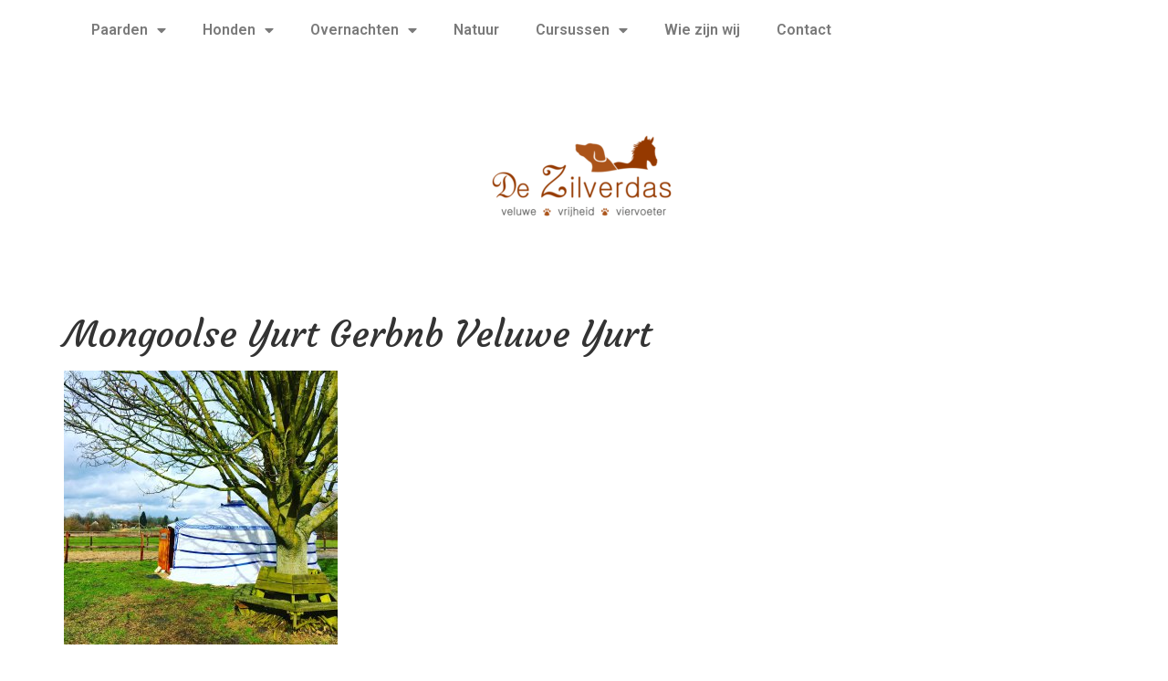

--- FILE ---
content_type: text/html; charset=UTF-8
request_url: https://www.dezilverdas.nl/mongoolse-ger-yurt-bij-de-zilverdas/img_1431/
body_size: 13074
content:
<!doctype html>
<html lang="nl" xmlns:fb="https://www.facebook.com/2008/fbml" xmlns:addthis="https://www.addthis.com/help/api-spec" >
<head>
	<meta charset="UTF-8">
		<meta name="viewport" content="width=device-width, initial-scale=1">
	<link rel="profile" href="https://gmpg.org/xfn/11">
	<meta name='robots' content='index, follow, max-image-preview:large, max-snippet:-1, max-video-preview:-1' />

	<!-- This site is optimized with the Yoast SEO plugin v19.9 - https://yoast.com/wordpress/plugins/seo/ -->
	<title>Mongoolse Yurt Gerbnb Veluwe Yurt - De Zilverdas</title>
	<link rel="canonical" href="https://www.dezilverdas.nl/mongoolse-ger-yurt-bij-de-zilverdas/img_1431/" />
	<meta property="og:locale" content="nl_NL" />
	<meta property="og:type" content="article" />
	<meta property="og:title" content="Mongoolse Yurt Gerbnb Veluwe Yurt - De Zilverdas" />
	<meta property="og:description" content="Mongoolse Yurt Gerbnb Veluwe Yurt" />
	<meta property="og:url" content="https://www.dezilverdas.nl/mongoolse-ger-yurt-bij-de-zilverdas/img_1431/" />
	<meta property="og:site_name" content="De Zilverdas" />
	<meta property="article:modified_time" content="2017-03-27T14:19:32+00:00" />
	<meta property="og:image" content="https://www.dezilverdas.nl/mongoolse-ger-yurt-bij-de-zilverdas/img_1431" />
	<meta property="og:image:width" content="1024" />
	<meta property="og:image:height" content="1024" />
	<meta property="og:image:type" content="image/jpeg" />
	<meta name="twitter:card" content="summary_large_image" />
	<script type="application/ld+json" class="yoast-schema-graph">{"@context":"https://schema.org","@graph":[{"@type":"WebPage","@id":"https://www.dezilverdas.nl/mongoolse-ger-yurt-bij-de-zilverdas/img_1431/","url":"https://www.dezilverdas.nl/mongoolse-ger-yurt-bij-de-zilverdas/img_1431/","name":"Mongoolse Yurt Gerbnb Veluwe Yurt - De Zilverdas","isPartOf":{"@id":"https://www.dezilverdas.nl/#website"},"primaryImageOfPage":{"@id":"https://www.dezilverdas.nl/mongoolse-ger-yurt-bij-de-zilverdas/img_1431/#primaryimage"},"image":{"@id":"https://www.dezilverdas.nl/mongoolse-ger-yurt-bij-de-zilverdas/img_1431/#primaryimage"},"thumbnailUrl":"https://www.dezilverdas.nl/wp-content/uploads/2017/01/IMG_1431.jpg","datePublished":"2017-03-27T13:57:51+00:00","dateModified":"2017-03-27T14:19:32+00:00","breadcrumb":{"@id":"https://www.dezilverdas.nl/mongoolse-ger-yurt-bij-de-zilverdas/img_1431/#breadcrumb"},"inLanguage":"nl","potentialAction":[{"@type":"ReadAction","target":["https://www.dezilverdas.nl/mongoolse-ger-yurt-bij-de-zilverdas/img_1431/"]}]},{"@type":"ImageObject","inLanguage":"nl","@id":"https://www.dezilverdas.nl/mongoolse-ger-yurt-bij-de-zilverdas/img_1431/#primaryimage","url":"https://www.dezilverdas.nl/wp-content/uploads/2017/01/IMG_1431.jpg","contentUrl":"https://www.dezilverdas.nl/wp-content/uploads/2017/01/IMG_1431.jpg","width":3024,"height":3024,"caption":"Mongoolse Yurt Gerbnb Veluwe Yurt"},{"@type":"BreadcrumbList","@id":"https://www.dezilverdas.nl/mongoolse-ger-yurt-bij-de-zilverdas/img_1431/#breadcrumb","itemListElement":[{"@type":"ListItem","position":1,"name":"Home","item":"https://www.dezilverdas.nl/"},{"@type":"ListItem","position":2,"name":"Mongoolse Ger (Yurt) bij de Zilverdas","item":"https://www.dezilverdas.nl/mongoolse-ger-yurt-bij-de-zilverdas/"},{"@type":"ListItem","position":3,"name":"Mongoolse Yurt Gerbnb Veluwe Yurt"}]},{"@type":"WebSite","@id":"https://www.dezilverdas.nl/#website","url":"https://www.dezilverdas.nl/","name":"De Zilverdas","description":"","publisher":{"@id":"https://www.dezilverdas.nl/#organization"},"potentialAction":[{"@type":"SearchAction","target":{"@type":"EntryPoint","urlTemplate":"https://www.dezilverdas.nl/?s={search_term_string}"},"query-input":"required name=search_term_string"}],"inLanguage":"nl"},{"@type":"Organization","@id":"https://www.dezilverdas.nl/#organization","name":"De Zilverdas","url":"https://www.dezilverdas.nl/","logo":{"@type":"ImageObject","inLanguage":"nl","@id":"https://www.dezilverdas.nl/#/schema/logo/image/","url":"https://www.dezilverdas.nl/wp-content/uploads/2022/11/cropped-De_Zilverdas_logo_vierkant.png","contentUrl":"https://www.dezilverdas.nl/wp-content/uploads/2022/11/cropped-De_Zilverdas_logo_vierkant.png","width":248,"height":248,"caption":"De Zilverdas"},"image":{"@id":"https://www.dezilverdas.nl/#/schema/logo/image/"}}]}</script>
	<!-- / Yoast SEO plugin. -->


<link rel='dns-prefetch' href='//s7.addthis.com' />
<link rel="alternate" type="application/rss+xml" title="De Zilverdas &raquo; feed" href="https://www.dezilverdas.nl/feed/" />
<link rel="alternate" type="application/rss+xml" title="De Zilverdas &raquo; reactiesfeed" href="https://www.dezilverdas.nl/comments/feed/" />
<link rel="alternate" type="application/rss+xml" title="De Zilverdas &raquo; Mongoolse Yurt Gerbnb Veluwe Yurt reactiesfeed" href="https://www.dezilverdas.nl/mongoolse-ger-yurt-bij-de-zilverdas/img_1431/feed/" />
<script>
window._wpemojiSettings = {"baseUrl":"https:\/\/s.w.org\/images\/core\/emoji\/14.0.0\/72x72\/","ext":".png","svgUrl":"https:\/\/s.w.org\/images\/core\/emoji\/14.0.0\/svg\/","svgExt":".svg","source":{"concatemoji":"https:\/\/www.dezilverdas.nl\/wp-includes\/js\/wp-emoji-release.min.js?ver=6.1.9"}};
/*! This file is auto-generated */
!function(e,a,t){var n,r,o,i=a.createElement("canvas"),p=i.getContext&&i.getContext("2d");function s(e,t){var a=String.fromCharCode,e=(p.clearRect(0,0,i.width,i.height),p.fillText(a.apply(this,e),0,0),i.toDataURL());return p.clearRect(0,0,i.width,i.height),p.fillText(a.apply(this,t),0,0),e===i.toDataURL()}function c(e){var t=a.createElement("script");t.src=e,t.defer=t.type="text/javascript",a.getElementsByTagName("head")[0].appendChild(t)}for(o=Array("flag","emoji"),t.supports={everything:!0,everythingExceptFlag:!0},r=0;r<o.length;r++)t.supports[o[r]]=function(e){if(p&&p.fillText)switch(p.textBaseline="top",p.font="600 32px Arial",e){case"flag":return s([127987,65039,8205,9895,65039],[127987,65039,8203,9895,65039])?!1:!s([55356,56826,55356,56819],[55356,56826,8203,55356,56819])&&!s([55356,57332,56128,56423,56128,56418,56128,56421,56128,56430,56128,56423,56128,56447],[55356,57332,8203,56128,56423,8203,56128,56418,8203,56128,56421,8203,56128,56430,8203,56128,56423,8203,56128,56447]);case"emoji":return!s([129777,127995,8205,129778,127999],[129777,127995,8203,129778,127999])}return!1}(o[r]),t.supports.everything=t.supports.everything&&t.supports[o[r]],"flag"!==o[r]&&(t.supports.everythingExceptFlag=t.supports.everythingExceptFlag&&t.supports[o[r]]);t.supports.everythingExceptFlag=t.supports.everythingExceptFlag&&!t.supports.flag,t.DOMReady=!1,t.readyCallback=function(){t.DOMReady=!0},t.supports.everything||(n=function(){t.readyCallback()},a.addEventListener?(a.addEventListener("DOMContentLoaded",n,!1),e.addEventListener("load",n,!1)):(e.attachEvent("onload",n),a.attachEvent("onreadystatechange",function(){"complete"===a.readyState&&t.readyCallback()})),(e=t.source||{}).concatemoji?c(e.concatemoji):e.wpemoji&&e.twemoji&&(c(e.twemoji),c(e.wpemoji)))}(window,document,window._wpemojiSettings);
</script>
<style>
img.wp-smiley,
img.emoji {
	display: inline !important;
	border: none !important;
	box-shadow: none !important;
	height: 1em !important;
	width: 1em !important;
	margin: 0 0.07em !important;
	vertical-align: -0.1em !important;
	background: none !important;
	padding: 0 !important;
}
</style>
	<style id='wp-block-library-inline-css'>
:root{--wp-admin-theme-color:#007cba;--wp-admin-theme-color--rgb:0,124,186;--wp-admin-theme-color-darker-10:#006ba1;--wp-admin-theme-color-darker-10--rgb:0,107,161;--wp-admin-theme-color-darker-20:#005a87;--wp-admin-theme-color-darker-20--rgb:0,90,135;--wp-admin-border-width-focus:2px}@media (-webkit-min-device-pixel-ratio:2),(min-resolution:192dpi){:root{--wp-admin-border-width-focus:1.5px}}.wp-element-button{cursor:pointer}:root{--wp--preset--font-size--normal:16px;--wp--preset--font-size--huge:42px}:root .has-very-light-gray-background-color{background-color:#eee}:root .has-very-dark-gray-background-color{background-color:#313131}:root .has-very-light-gray-color{color:#eee}:root .has-very-dark-gray-color{color:#313131}:root .has-vivid-green-cyan-to-vivid-cyan-blue-gradient-background{background:linear-gradient(135deg,#00d084,#0693e3)}:root .has-purple-crush-gradient-background{background:linear-gradient(135deg,#34e2e4,#4721fb 50%,#ab1dfe)}:root .has-hazy-dawn-gradient-background{background:linear-gradient(135deg,#faaca8,#dad0ec)}:root .has-subdued-olive-gradient-background{background:linear-gradient(135deg,#fafae1,#67a671)}:root .has-atomic-cream-gradient-background{background:linear-gradient(135deg,#fdd79a,#004a59)}:root .has-nightshade-gradient-background{background:linear-gradient(135deg,#330968,#31cdcf)}:root .has-midnight-gradient-background{background:linear-gradient(135deg,#020381,#2874fc)}.has-regular-font-size{font-size:1em}.has-larger-font-size{font-size:2.625em}.has-normal-font-size{font-size:var(--wp--preset--font-size--normal)}.has-huge-font-size{font-size:var(--wp--preset--font-size--huge)}.has-text-align-center{text-align:center}.has-text-align-left{text-align:left}.has-text-align-right{text-align:right}#end-resizable-editor-section{display:none}.aligncenter{clear:both}.items-justified-left{justify-content:flex-start}.items-justified-center{justify-content:center}.items-justified-right{justify-content:flex-end}.items-justified-space-between{justify-content:space-between}.screen-reader-text{border:0;clip:rect(1px,1px,1px,1px);-webkit-clip-path:inset(50%);clip-path:inset(50%);height:1px;margin:-1px;overflow:hidden;padding:0;position:absolute;width:1px;word-wrap:normal!important}.screen-reader-text:focus{background-color:#ddd;clip:auto!important;-webkit-clip-path:none;clip-path:none;color:#444;display:block;font-size:1em;height:auto;left:5px;line-height:normal;padding:15px 23px 14px;text-decoration:none;top:5px;width:auto;z-index:100000}html :where(.has-border-color){border-style:solid}html :where([style*=border-top-color]){border-top-style:solid}html :where([style*=border-right-color]){border-right-style:solid}html :where([style*=border-bottom-color]){border-bottom-style:solid}html :where([style*=border-left-color]){border-left-style:solid}html :where([style*=border-width]){border-style:solid}html :where([style*=border-top-width]){border-top-style:solid}html :where([style*=border-right-width]){border-right-style:solid}html :where([style*=border-bottom-width]){border-bottom-style:solid}html :where([style*=border-left-width]){border-left-style:solid}html :where(img[class*=wp-image-]){height:auto;max-width:100%}figure{margin:0 0 1em}
</style>
<link rel='stylesheet' id='classic-theme-styles-css' href='https://www.dezilverdas.nl/wp-includes/css/classic-themes.min.css?ver=1' media='all' />
<link rel='stylesheet' id='contact-form-7-css' href='https://www.dezilverdas.nl/wp-content/plugins/contact-form-7/includes/css/styles.css?ver=5.6.4' media='all' />
<link rel='stylesheet' id='fbfba_socialfeed_style-css' href='https://www.dezilverdas.nl/wp-content/plugins/wp-facebook-feed/includes/../css/jquery.socialfeed.css?ver=1.0.0' media='all' />
<link rel='stylesheet' id='hello-elementor-css' href='https://www.dezilverdas.nl/wp-content/themes/hello-elementor/style.min.css?ver=2.6.1' media='all' />
<link rel='stylesheet' id='hello-elementor-theme-style-css' href='https://www.dezilverdas.nl/wp-content/themes/hello-elementor/theme.min.css?ver=2.6.1' media='all' />
<link rel='stylesheet' id='elementor-frontend-css' href='https://www.dezilverdas.nl/wp-content/plugins/elementor/assets/css/frontend-lite.min.css?ver=3.9.2' media='all' />
<link rel='stylesheet' id='elementor-post-1985-css' href='https://www.dezilverdas.nl/wp-content/uploads/elementor/css/post-1985.css?ver=1672330484' media='all' />
<link rel='stylesheet' id='elementor-icons-css' href='https://www.dezilverdas.nl/wp-content/plugins/elementor/assets/lib/eicons/css/elementor-icons.min.css?ver=5.16.0' media='all' />
<link rel='stylesheet' id='elementor-pro-css' href='https://www.dezilverdas.nl/wp-content/plugins/elementor-pro/assets/css/frontend-lite.min.css?ver=3.9.2' media='all' />
<link rel='stylesheet' id='elementor-global-css' href='https://www.dezilverdas.nl/wp-content/uploads/elementor/css/global.css?ver=1672330484' media='all' />
<link rel='stylesheet' id='elementor-post-2142-css' href='https://www.dezilverdas.nl/wp-content/uploads/elementor/css/post-2142.css?ver=1672330484' media='all' />
<link rel='stylesheet' id='elementor-post-2306-css' href='https://www.dezilverdas.nl/wp-content/uploads/elementor/css/post-2306.css?ver=1672676296' media='all' />
<link rel='stylesheet' id='addthis_all_pages-css' href='https://www.dezilverdas.nl/wp-content/plugins/addthis/frontend/build/addthis_wordpress_public.min.css?ver=6.1.9' media='all' />
<link rel='stylesheet' id='google-fonts-1-css' href='https://fonts.googleapis.com/css?family=Roboto%3A100%2C100italic%2C200%2C200italic%2C300%2C300italic%2C400%2C400italic%2C500%2C500italic%2C600%2C600italic%2C700%2C700italic%2C800%2C800italic%2C900%2C900italic%7CRoboto+Slab%3A100%2C100italic%2C200%2C200italic%2C300%2C300italic%2C400%2C400italic%2C500%2C500italic%2C600%2C600italic%2C700%2C700italic%2C800%2C800italic%2C900%2C900italic%7CCourgette%3A100%2C100italic%2C200%2C200italic%2C300%2C300italic%2C400%2C400italic%2C500%2C500italic%2C600%2C600italic%2C700%2C700italic%2C800%2C800italic%2C900%2C900italic&#038;display=swap&#038;ver=6.1.9' media='all' />
<link rel='stylesheet' id='elementor-icons-shared-0-css' href='https://www.dezilverdas.nl/wp-content/plugins/elementor/assets/lib/font-awesome/css/fontawesome.min.css?ver=5.15.3' media='all' />
<link rel='stylesheet' id='elementor-icons-fa-solid-css' href='https://www.dezilverdas.nl/wp-content/plugins/elementor/assets/lib/font-awesome/css/solid.min.css?ver=5.15.3' media='all' />
<link rel='stylesheet' id='elementor-icons-fa-brands-css' href='https://www.dezilverdas.nl/wp-content/plugins/elementor/assets/lib/font-awesome/css/brands.min.css?ver=5.15.3' media='all' />
<link rel="preconnect" href="https://fonts.gstatic.com/" crossorigin><script src='https://www.dezilverdas.nl/wp-includes/js/jquery/jquery.min.js?ver=3.6.1' id='jquery-core-js'></script>
<script src='https://www.dezilverdas.nl/wp-includes/js/jquery/jquery-migrate.min.js?ver=3.3.2' id='jquery-migrate-js'></script>
<script src='https://www.dezilverdas.nl/wp-content/plugins/wp-facebook-feed/includes/../bower_components/codebird-js/codebird.js?ver=6.1.9' id='fbfba_codebird-js'></script>
<script src='https://www.dezilverdas.nl/wp-content/plugins/wp-facebook-feed/includes/../bower_components/doT/doT.min.js?ver=6.1.9' id='fbfba_doT-js'></script>
<script src='https://www.dezilverdas.nl/wp-content/plugins/wp-facebook-feed/includes/../bower_components/moment/min/moment.min.js?ver=6.1.9' id='fbfba_moment-js'></script>
<script src='https://www.dezilverdas.nl/wp-content/plugins/wp-facebook-feed/includes/../js/jquery.socialfeed.js?ver=6.1.9' id='fbfba_socialfeed-js'></script>
<script src='https://s7.addthis.com/js/300/addthis_widget.js?ver=6.1.9#pubid=wp-d94c2356364fce4a74c348967dc00d4a' id='addthis_widget-js'></script>
<link rel="https://api.w.org/" href="https://www.dezilverdas.nl/wp-json/" /><link rel="alternate" type="application/json" href="https://www.dezilverdas.nl/wp-json/wp/v2/media/1542" /><link rel="EditURI" type="application/rsd+xml" title="RSD" href="https://www.dezilverdas.nl/xmlrpc.php?rsd" />
<link rel="wlwmanifest" type="application/wlwmanifest+xml" href="https://www.dezilverdas.nl/wp-includes/wlwmanifest.xml" />
<meta name="generator" content="WordPress 6.1.9" />
<link rel='shortlink' href='https://www.dezilverdas.nl/?p=1542' />
<link rel="alternate" type="application/json+oembed" href="https://www.dezilverdas.nl/wp-json/oembed/1.0/embed?url=https%3A%2F%2Fwww.dezilverdas.nl%2Fmongoolse-ger-yurt-bij-de-zilverdas%2Fimg_1431%2F" />
<link rel="alternate" type="text/xml+oembed" href="https://www.dezilverdas.nl/wp-json/oembed/1.0/embed?url=https%3A%2F%2Fwww.dezilverdas.nl%2Fmongoolse-ger-yurt-bij-de-zilverdas%2Fimg_1431%2F&#038;format=xml" />
<script data-cfasync="false" type="text/javascript">if (window.addthis_product === undefined) { window.addthis_product = "wpp"; } if (window.wp_product_version === undefined) { window.wp_product_version = "wpp-6.2.7"; } if (window.addthis_share === undefined) { window.addthis_share = {}; } if (window.addthis_config === undefined) { window.addthis_config = {"data_track_clickback":true,"ignore_server_config":true,"ui_atversion":300}; } if (window.addthis_layers === undefined) { window.addthis_layers = {}; } if (window.addthis_layers_tools === undefined) { window.addthis_layers_tools = []; } else {  } if (window.addthis_plugin_info === undefined) { window.addthis_plugin_info = {"info_status":"enabled","cms_name":"WordPress","plugin_name":"Share Buttons by AddThis","plugin_version":"6.2.7","plugin_mode":"WordPress","anonymous_profile_id":"wp-d94c2356364fce4a74c348967dc00d4a","page_info":{"template":"posts","post_type":""},"sharing_enabled_on_post_via_metabox":false}; } 
                    (function() {
                      var first_load_interval_id = setInterval(function () {
                        if (typeof window.addthis !== 'undefined') {
                          window.clearInterval(first_load_interval_id);
                          if (typeof window.addthis_layers !== 'undefined' && Object.getOwnPropertyNames(window.addthis_layers).length > 0) {
                            window.addthis.layers(window.addthis_layers);
                          }
                          if (Array.isArray(window.addthis_layers_tools)) {
                            for (i = 0; i < window.addthis_layers_tools.length; i++) {
                              window.addthis.layers(window.addthis_layers_tools[i]);
                            }
                          }
                        }
                     },1000)
                    }());
                </script>	<!-- Fonts Plugin CSS - https://fontsplugin.com/ -->
	<style>
			</style>
	<!-- Fonts Plugin CSS -->
	</head>
<body data-rsssl=1 class="attachment attachment-template-default single single-attachment postid-1542 attachmentid-1542 attachment-jpeg wp-custom-logo elementor-default elementor-kit-1985">

<svg xmlns="http://www.w3.org/2000/svg" viewBox="0 0 0 0" width="0" height="0" focusable="false" role="none" style="visibility: hidden; position: absolute; left: -9999px; overflow: hidden;" ><defs><filter id="wp-duotone-dark-grayscale"><feColorMatrix color-interpolation-filters="sRGB" type="matrix" values=" .299 .587 .114 0 0 .299 .587 .114 0 0 .299 .587 .114 0 0 .299 .587 .114 0 0 " /><feComponentTransfer color-interpolation-filters="sRGB" ><feFuncR type="table" tableValues="0 0.49803921568627" /><feFuncG type="table" tableValues="0 0.49803921568627" /><feFuncB type="table" tableValues="0 0.49803921568627" /><feFuncA type="table" tableValues="1 1" /></feComponentTransfer><feComposite in2="SourceGraphic" operator="in" /></filter></defs></svg><svg xmlns="http://www.w3.org/2000/svg" viewBox="0 0 0 0" width="0" height="0" focusable="false" role="none" style="visibility: hidden; position: absolute; left: -9999px; overflow: hidden;" ><defs><filter id="wp-duotone-grayscale"><feColorMatrix color-interpolation-filters="sRGB" type="matrix" values=" .299 .587 .114 0 0 .299 .587 .114 0 0 .299 .587 .114 0 0 .299 .587 .114 0 0 " /><feComponentTransfer color-interpolation-filters="sRGB" ><feFuncR type="table" tableValues="0 1" /><feFuncG type="table" tableValues="0 1" /><feFuncB type="table" tableValues="0 1" /><feFuncA type="table" tableValues="1 1" /></feComponentTransfer><feComposite in2="SourceGraphic" operator="in" /></filter></defs></svg><svg xmlns="http://www.w3.org/2000/svg" viewBox="0 0 0 0" width="0" height="0" focusable="false" role="none" style="visibility: hidden; position: absolute; left: -9999px; overflow: hidden;" ><defs><filter id="wp-duotone-purple-yellow"><feColorMatrix color-interpolation-filters="sRGB" type="matrix" values=" .299 .587 .114 0 0 .299 .587 .114 0 0 .299 .587 .114 0 0 .299 .587 .114 0 0 " /><feComponentTransfer color-interpolation-filters="sRGB" ><feFuncR type="table" tableValues="0.54901960784314 0.98823529411765" /><feFuncG type="table" tableValues="0 1" /><feFuncB type="table" tableValues="0.71764705882353 0.25490196078431" /><feFuncA type="table" tableValues="1 1" /></feComponentTransfer><feComposite in2="SourceGraphic" operator="in" /></filter></defs></svg><svg xmlns="http://www.w3.org/2000/svg" viewBox="0 0 0 0" width="0" height="0" focusable="false" role="none" style="visibility: hidden; position: absolute; left: -9999px; overflow: hidden;" ><defs><filter id="wp-duotone-blue-red"><feColorMatrix color-interpolation-filters="sRGB" type="matrix" values=" .299 .587 .114 0 0 .299 .587 .114 0 0 .299 .587 .114 0 0 .299 .587 .114 0 0 " /><feComponentTransfer color-interpolation-filters="sRGB" ><feFuncR type="table" tableValues="0 1" /><feFuncG type="table" tableValues="0 0.27843137254902" /><feFuncB type="table" tableValues="0.5921568627451 0.27843137254902" /><feFuncA type="table" tableValues="1 1" /></feComponentTransfer><feComposite in2="SourceGraphic" operator="in" /></filter></defs></svg><svg xmlns="http://www.w3.org/2000/svg" viewBox="0 0 0 0" width="0" height="0" focusable="false" role="none" style="visibility: hidden; position: absolute; left: -9999px; overflow: hidden;" ><defs><filter id="wp-duotone-midnight"><feColorMatrix color-interpolation-filters="sRGB" type="matrix" values=" .299 .587 .114 0 0 .299 .587 .114 0 0 .299 .587 .114 0 0 .299 .587 .114 0 0 " /><feComponentTransfer color-interpolation-filters="sRGB" ><feFuncR type="table" tableValues="0 0" /><feFuncG type="table" tableValues="0 0.64705882352941" /><feFuncB type="table" tableValues="0 1" /><feFuncA type="table" tableValues="1 1" /></feComponentTransfer><feComposite in2="SourceGraphic" operator="in" /></filter></defs></svg><svg xmlns="http://www.w3.org/2000/svg" viewBox="0 0 0 0" width="0" height="0" focusable="false" role="none" style="visibility: hidden; position: absolute; left: -9999px; overflow: hidden;" ><defs><filter id="wp-duotone-magenta-yellow"><feColorMatrix color-interpolation-filters="sRGB" type="matrix" values=" .299 .587 .114 0 0 .299 .587 .114 0 0 .299 .587 .114 0 0 .299 .587 .114 0 0 " /><feComponentTransfer color-interpolation-filters="sRGB" ><feFuncR type="table" tableValues="0.78039215686275 1" /><feFuncG type="table" tableValues="0 0.94901960784314" /><feFuncB type="table" tableValues="0.35294117647059 0.47058823529412" /><feFuncA type="table" tableValues="1 1" /></feComponentTransfer><feComposite in2="SourceGraphic" operator="in" /></filter></defs></svg><svg xmlns="http://www.w3.org/2000/svg" viewBox="0 0 0 0" width="0" height="0" focusable="false" role="none" style="visibility: hidden; position: absolute; left: -9999px; overflow: hidden;" ><defs><filter id="wp-duotone-purple-green"><feColorMatrix color-interpolation-filters="sRGB" type="matrix" values=" .299 .587 .114 0 0 .299 .587 .114 0 0 .299 .587 .114 0 0 .299 .587 .114 0 0 " /><feComponentTransfer color-interpolation-filters="sRGB" ><feFuncR type="table" tableValues="0.65098039215686 0.40392156862745" /><feFuncG type="table" tableValues="0 1" /><feFuncB type="table" tableValues="0.44705882352941 0.4" /><feFuncA type="table" tableValues="1 1" /></feComponentTransfer><feComposite in2="SourceGraphic" operator="in" /></filter></defs></svg><svg xmlns="http://www.w3.org/2000/svg" viewBox="0 0 0 0" width="0" height="0" focusable="false" role="none" style="visibility: hidden; position: absolute; left: -9999px; overflow: hidden;" ><defs><filter id="wp-duotone-blue-orange"><feColorMatrix color-interpolation-filters="sRGB" type="matrix" values=" .299 .587 .114 0 0 .299 .587 .114 0 0 .299 .587 .114 0 0 .299 .587 .114 0 0 " /><feComponentTransfer color-interpolation-filters="sRGB" ><feFuncR type="table" tableValues="0.098039215686275 1" /><feFuncG type="table" tableValues="0 0.66274509803922" /><feFuncB type="table" tableValues="0.84705882352941 0.41960784313725" /><feFuncA type="table" tableValues="1 1" /></feComponentTransfer><feComposite in2="SourceGraphic" operator="in" /></filter></defs></svg>
<a class="skip-link screen-reader-text" href="#content">
	Ga naar de inhoud</a>

		<div data-elementor-type="header" data-elementor-id="2142" class="elementor elementor-2142 elementor-location-header">
								<section class="elementor-section elementor-top-section elementor-element elementor-element-8e4e098 elementor-section-boxed elementor-section-height-default elementor-section-height-default" data-id="8e4e098" data-element_type="section">
						<div class="elementor-container elementor-column-gap-default">
					<div class="elementor-column elementor-col-100 elementor-top-column elementor-element elementor-element-e053027" data-id="e053027" data-element_type="column">
			<div class="elementor-widget-wrap elementor-element-populated">
								<div class="elementor-element elementor-element-87dda7e elementor-nav-menu--stretch elementor-nav-menu__text-align-center elementor-nav-menu--dropdown-tablet elementor-nav-menu--toggle elementor-nav-menu--burger elementor-widget elementor-widget-nav-menu" data-id="87dda7e" data-element_type="widget" data-settings="{&quot;full_width&quot;:&quot;stretch&quot;,&quot;layout&quot;:&quot;horizontal&quot;,&quot;submenu_icon&quot;:{&quot;value&quot;:&quot;&lt;i class=\&quot;fas fa-caret-down\&quot;&gt;&lt;\/i&gt;&quot;,&quot;library&quot;:&quot;fa-solid&quot;},&quot;toggle&quot;:&quot;burger&quot;}" data-widget_type="nav-menu.default">
				<div class="elementor-widget-container">
			<link rel="stylesheet" href="https://www.dezilverdas.nl/wp-content/plugins/elementor-pro/assets/css/widget-nav-menu.min.css">			<nav migration_allowed="1" migrated="0" class="elementor-nav-menu--main elementor-nav-menu__container elementor-nav-menu--layout-horizontal e--pointer-underline e--animation-fade">
				<ul id="menu-1-87dda7e" class="elementor-nav-menu"><li class="menu-item menu-item-type-post_type menu-item-object-page menu-item-has-children menu-item-664"><a href="https://www.dezilverdas.nl/paarden/" class="elementor-item">Paarden</a>
<ul class="sub-menu elementor-nav-menu--dropdown">
	<li class="menu-item menu-item-type-post_type menu-item-object-page menu-item-1964"><a href="https://www.dezilverdas.nl/pensionstalling/" class="elementor-sub-item">Pensionstalling</a></li>
	<li class="menu-item menu-item-type-post_type menu-item-object-page menu-item-1967"><a href="https://www.dezilverdas.nl/natuurlijk-weidebeheer-en-biodiversiteit/" class="elementor-sub-item">Natuurlijk weidebeheer en biodiversiteit</a></li>
	<li class="menu-item menu-item-type-post_type menu-item-object-page menu-item-1970"><a href="https://www.dezilverdas.nl/vakantie-met-je-paard/" class="elementor-sub-item">Vakantie met je paard</a></li>
	<li class="menu-item menu-item-type-post_type menu-item-object-page menu-item-1961"><a href="https://www.dezilverdas.nl/trektochten-veluwetrail/" class="elementor-sub-item">Trektochten en VeluweTrail</a></li>
</ul>
</li>
<li class="menu-item menu-item-type-post_type menu-item-object-page menu-item-has-children menu-item-665"><a href="https://www.dezilverdas.nl/honden/" class="elementor-item">Honden</a>
<ul class="sub-menu elementor-nav-menu--dropdown">
	<li class="menu-item menu-item-type-post_type menu-item-object-page menu-item-1973"><a href="https://www.dezilverdas.nl/vakantie-met-je-hond/" class="elementor-sub-item">Vakantie met je hond</a></li>
	<li class="menu-item menu-item-type-post_type menu-item-object-page menu-item-1976"><a href="https://www.dezilverdas.nl/zilversnacks-2/" class="elementor-sub-item">Zilversnacks</a></li>
</ul>
</li>
<li class="menu-item menu-item-type-post_type menu-item-object-page menu-item-has-children menu-item-666"><a href="https://www.dezilverdas.nl/overnachten/" class="elementor-item">Overnachten</a>
<ul class="sub-menu elementor-nav-menu--dropdown">
	<li class="menu-item menu-item-type-post_type menu-item-object-page menu-item-1954"><a href="https://www.dezilverdas.nl/gastenhuisje/" class="elementor-sub-item">Gastenhuisje</a></li>
	<li class="menu-item menu-item-type-post_type menu-item-object-page menu-item-1957"><a href="https://www.dezilverdas.nl/bell-tent/" class="elementor-sub-item">Bell tent</a></li>
</ul>
</li>
<li class="menu-item menu-item-type-post_type menu-item-object-page menu-item-1979"><a href="https://www.dezilverdas.nl/natuur/" class="elementor-item">Natuur</a></li>
<li class="menu-item menu-item-type-post_type menu-item-object-page menu-item-has-children menu-item-667"><a href="https://www.dezilverdas.nl/cursussen/" class="elementor-item">Cursussen</a>
<ul class="sub-menu elementor-nav-menu--dropdown">
	<li class="menu-item menu-item-type-post_type menu-item-object-page menu-item-2409"><a href="https://www.dezilverdas.nl/cursusaanbod/" class="elementor-sub-item">Cursusaanbod</a></li>
	<li class="menu-item menu-item-type-post_type menu-item-object-page menu-item-2443"><a href="https://www.dezilverdas.nl/cursusruimte-huren/" class="elementor-sub-item">Cursusruimte huren</a></li>
</ul>
</li>
<li class="menu-item menu-item-type-post_type menu-item-object-page menu-item-1982"><a href="https://www.dezilverdas.nl/wie-zijn-wij/" class="elementor-item">Wie zijn wij</a></li>
<li class="menu-item menu-item-type-post_type menu-item-object-page menu-item-2076"><a href="https://www.dezilverdas.nl/contact/" class="elementor-item">Contact</a></li>
</ul>			</nav>
					<div class="elementor-menu-toggle" role="button" tabindex="0" aria-label="Menu toggle" aria-expanded="false">
			<i aria-hidden="true" role="presentation" class="elementor-menu-toggle__icon--open eicon-menu-bar"></i><i aria-hidden="true" role="presentation" class="elementor-menu-toggle__icon--close eicon-close"></i>			<span class="elementor-screen-only">Menu</span>
		</div>
					<nav class="elementor-nav-menu--dropdown elementor-nav-menu__container" aria-hidden="true">
				<ul id="menu-2-87dda7e" class="elementor-nav-menu"><li class="menu-item menu-item-type-post_type menu-item-object-page menu-item-has-children menu-item-664"><a href="https://www.dezilverdas.nl/paarden/" class="elementor-item" tabindex="-1">Paarden</a>
<ul class="sub-menu elementor-nav-menu--dropdown">
	<li class="menu-item menu-item-type-post_type menu-item-object-page menu-item-1964"><a href="https://www.dezilverdas.nl/pensionstalling/" class="elementor-sub-item" tabindex="-1">Pensionstalling</a></li>
	<li class="menu-item menu-item-type-post_type menu-item-object-page menu-item-1967"><a href="https://www.dezilverdas.nl/natuurlijk-weidebeheer-en-biodiversiteit/" class="elementor-sub-item" tabindex="-1">Natuurlijk weidebeheer en biodiversiteit</a></li>
	<li class="menu-item menu-item-type-post_type menu-item-object-page menu-item-1970"><a href="https://www.dezilverdas.nl/vakantie-met-je-paard/" class="elementor-sub-item" tabindex="-1">Vakantie met je paard</a></li>
	<li class="menu-item menu-item-type-post_type menu-item-object-page menu-item-1961"><a href="https://www.dezilverdas.nl/trektochten-veluwetrail/" class="elementor-sub-item" tabindex="-1">Trektochten en VeluweTrail</a></li>
</ul>
</li>
<li class="menu-item menu-item-type-post_type menu-item-object-page menu-item-has-children menu-item-665"><a href="https://www.dezilverdas.nl/honden/" class="elementor-item" tabindex="-1">Honden</a>
<ul class="sub-menu elementor-nav-menu--dropdown">
	<li class="menu-item menu-item-type-post_type menu-item-object-page menu-item-1973"><a href="https://www.dezilverdas.nl/vakantie-met-je-hond/" class="elementor-sub-item" tabindex="-1">Vakantie met je hond</a></li>
	<li class="menu-item menu-item-type-post_type menu-item-object-page menu-item-1976"><a href="https://www.dezilverdas.nl/zilversnacks-2/" class="elementor-sub-item" tabindex="-1">Zilversnacks</a></li>
</ul>
</li>
<li class="menu-item menu-item-type-post_type menu-item-object-page menu-item-has-children menu-item-666"><a href="https://www.dezilverdas.nl/overnachten/" class="elementor-item" tabindex="-1">Overnachten</a>
<ul class="sub-menu elementor-nav-menu--dropdown">
	<li class="menu-item menu-item-type-post_type menu-item-object-page menu-item-1954"><a href="https://www.dezilverdas.nl/gastenhuisje/" class="elementor-sub-item" tabindex="-1">Gastenhuisje</a></li>
	<li class="menu-item menu-item-type-post_type menu-item-object-page menu-item-1957"><a href="https://www.dezilverdas.nl/bell-tent/" class="elementor-sub-item" tabindex="-1">Bell tent</a></li>
</ul>
</li>
<li class="menu-item menu-item-type-post_type menu-item-object-page menu-item-1979"><a href="https://www.dezilverdas.nl/natuur/" class="elementor-item" tabindex="-1">Natuur</a></li>
<li class="menu-item menu-item-type-post_type menu-item-object-page menu-item-has-children menu-item-667"><a href="https://www.dezilverdas.nl/cursussen/" class="elementor-item" tabindex="-1">Cursussen</a>
<ul class="sub-menu elementor-nav-menu--dropdown">
	<li class="menu-item menu-item-type-post_type menu-item-object-page menu-item-2409"><a href="https://www.dezilverdas.nl/cursusaanbod/" class="elementor-sub-item" tabindex="-1">Cursusaanbod</a></li>
	<li class="menu-item menu-item-type-post_type menu-item-object-page menu-item-2443"><a href="https://www.dezilverdas.nl/cursusruimte-huren/" class="elementor-sub-item" tabindex="-1">Cursusruimte huren</a></li>
</ul>
</li>
<li class="menu-item menu-item-type-post_type menu-item-object-page menu-item-1982"><a href="https://www.dezilverdas.nl/wie-zijn-wij/" class="elementor-item" tabindex="-1">Wie zijn wij</a></li>
<li class="menu-item menu-item-type-post_type menu-item-object-page menu-item-2076"><a href="https://www.dezilverdas.nl/contact/" class="elementor-item" tabindex="-1">Contact</a></li>
</ul>			</nav>
				</div>
				</div>
					</div>
		</div>
							</div>
		</section>
				<section class="elementor-section elementor-top-section elementor-element elementor-element-76f6062 elementor-section-boxed elementor-section-height-default elementor-section-height-default" data-id="76f6062" data-element_type="section">
						<div class="elementor-container elementor-column-gap-default">
					<div class="elementor-column elementor-col-100 elementor-top-column elementor-element elementor-element-60efc03" data-id="60efc03" data-element_type="column">
			<div class="elementor-widget-wrap elementor-element-populated">
								<div class="elementor-element elementor-element-60949bd elementor-widget elementor-widget-theme-site-logo elementor-widget-image" data-id="60949bd" data-element_type="widget" data-widget_type="theme-site-logo.default">
				<div class="elementor-widget-container">
			<style>/*! elementor - v3.9.2 - 21-12-2022 */
.elementor-widget-image{text-align:center}.elementor-widget-image a{display:inline-block}.elementor-widget-image a img[src$=".svg"]{width:48px}.elementor-widget-image img{vertical-align:middle;display:inline-block}</style>													<a href="https://www.dezilverdas.nl">
							<img width="248" height="248" src="https://www.dezilverdas.nl/wp-content/uploads/2022/11/cropped-De_Zilverdas_logo_vierkant.png" class="attachment-full size-full wp-image-1923" alt="" loading="lazy" srcset="https://www.dezilverdas.nl/wp-content/uploads/2022/11/cropped-De_Zilverdas_logo_vierkant.png 248w, https://www.dezilverdas.nl/wp-content/uploads/2022/11/cropped-De_Zilverdas_logo_vierkant-150x150.png 150w" sizes="(max-width: 248px) 100vw, 248px" />								</a>
															</div>
				</div>
					</div>
		</div>
							</div>
		</section>
						</div>
		
<main id="content" class="site-main post-1542 attachment type-attachment status-inherit hentry" role="main">
			<header class="page-header">
			<h1 class="entry-title">Mongoolse Yurt Gerbnb Veluwe Yurt</h1>		</header>
		<div class="page-content">
		<div class="at-above-post addthis_tool" data-url="https://www.dezilverdas.nl/mongoolse-ger-yurt-bij-de-zilverdas/img_1431/"></div><p class="attachment"><a href='https://www.dezilverdas.nl/wp-content/uploads/2017/01/IMG_1431.jpg'><img width="300" height="300" src="https://www.dezilverdas.nl/wp-content/uploads/2017/01/IMG_1431-300x300.jpg" class="attachment-medium size-medium" alt="Mongoolse Yurt Gerbnb Veluwe Yurt" decoding="async" loading="lazy" srcset="https://www.dezilverdas.nl/wp-content/uploads/2017/01/IMG_1431-300x300.jpg 300w, https://www.dezilverdas.nl/wp-content/uploads/2017/01/IMG_1431-150x150.jpg 150w, https://www.dezilverdas.nl/wp-content/uploads/2017/01/IMG_1431-768x768.jpg 768w, https://www.dezilverdas.nl/wp-content/uploads/2017/01/IMG_1431-1024x1024.jpg 1024w, https://www.dezilverdas.nl/wp-content/uploads/2017/01/IMG_1431-550x550.jpg 550w, https://www.dezilverdas.nl/wp-content/uploads/2017/01/IMG_1431-550x550@2x.jpg 1100w, https://www.dezilverdas.nl/wp-content/uploads/2017/01/IMG_1431-800x800.jpg 800w, https://www.dezilverdas.nl/wp-content/uploads/2017/01/IMG_1431-800x800@2x.jpg 1600w, https://www.dezilverdas.nl/wp-content/uploads/2017/01/IMG_1431-81x81.jpg 81w, https://www.dezilverdas.nl/wp-content/uploads/2017/01/IMG_1431-81x81@2x.jpg 162w" sizes="(max-width: 300px) 100vw, 300px" /></a></p>
<p>Mongoolse Yurt Gerbnb Veluwe Yurt </p>
<!-- AddThis Advanced Settings above via filter on the_content --><!-- AddThis Advanced Settings below via filter on the_content --><!-- AddThis Advanced Settings generic via filter on the_content --><!-- AddThis Share Buttons above via filter on the_content --><!-- AddThis Share Buttons below via filter on the_content --><div class="at-below-post addthis_tool" data-url="https://www.dezilverdas.nl/mongoolse-ger-yurt-bij-de-zilverdas/img_1431/"></div><!-- AddThis Share Buttons generic via filter on the_content -->		<div class="post-tags">
					</div>
			</div>

	<section id="comments" class="comments-area">

	

	<div id="respond" class="comment-respond">
		<h2 id="reply-title" class="comment-reply-title">Laat een reactie achter <small><a rel="nofollow" id="cancel-comment-reply-link" href="/mongoolse-ger-yurt-bij-de-zilverdas/img_1431/#respond" style="display:none;">Reactie annuleren</a></small></h2><form action="https://www.dezilverdas.nl/wp-comments-post.php" method="post" id="commentform" class="comment-form" novalidate><p class="comment-notes"><span id="email-notes">Het e-mailadres wordt niet gepubliceerd.</span> <span class="required-field-message">Vereiste velden zijn gemarkeerd met <span class="required">*</span></span></p><p class="comment-form-comment"><label for="comment">Reactie <span class="required">*</span></label> <textarea id="comment" name="comment" cols="45" rows="8" maxlength="65525" required></textarea></p><p class="comment-form-author"><label for="author">Naam <span class="required">*</span></label> <input id="author" name="author" type="text" value="" size="30" maxlength="245" autocomplete="name" required /></p>
<p class="comment-form-email"><label for="email">E-mail <span class="required">*</span></label> <input id="email" name="email" type="email" value="" size="30" maxlength="100" aria-describedby="email-notes" autocomplete="email" required /></p>
<p class="comment-form-url"><label for="url">Site</label> <input id="url" name="url" type="url" value="" size="30" maxlength="200" autocomplete="url" /></p>
<p class="comment-form-cookies-consent"><input id="wp-comment-cookies-consent" name="wp-comment-cookies-consent" type="checkbox" value="yes" /> <label for="wp-comment-cookies-consent">Mijn naam, e-mail en site bewaren in deze browser voor de volgende keer wanneer ik een reactie plaats.</label></p>
<p class="form-submit"><input name="submit" type="submit" id="submit" class="submit" value="Reactie plaatsen" /> <input type='hidden' name='comment_post_ID' value='1542' id='comment_post_ID' />
<input type='hidden' name='comment_parent' id='comment_parent' value='0' />
</p></form>	</div><!-- #respond -->
	
</section><!-- .comments-area -->
</main>

			<div data-elementor-type="footer" data-elementor-id="2306" class="elementor elementor-2306 elementor-location-footer">
								<footer class="elementor-section elementor-top-section elementor-element elementor-element-6a276e51 elementor-section-height-min-height elementor-section-content-middle elementor-section-boxed elementor-section-height-default elementor-section-items-middle" data-id="6a276e51" data-element_type="section">
						<div class="elementor-container elementor-column-gap-default">
					<div class="elementor-column elementor-col-50 elementor-top-column elementor-element elementor-element-708e2486" data-id="708e2486" data-element_type="column">
			<div class="elementor-widget-wrap elementor-element-populated">
								<div class="elementor-element elementor-element-7a3802e elementor-widget elementor-widget-heading" data-id="7a3802e" data-element_type="widget" data-widget_type="heading.default">
				<div class="elementor-widget-container">
			<style>/*! elementor - v3.9.2 - 21-12-2022 */
.elementor-heading-title{padding:0;margin:0;line-height:1}.elementor-widget-heading .elementor-heading-title[class*=elementor-size-]>a{color:inherit;font-size:inherit;line-height:inherit}.elementor-widget-heading .elementor-heading-title.elementor-size-small{font-size:15px}.elementor-widget-heading .elementor-heading-title.elementor-size-medium{font-size:19px}.elementor-widget-heading .elementor-heading-title.elementor-size-large{font-size:29px}.elementor-widget-heading .elementor-heading-title.elementor-size-xl{font-size:39px}.elementor-widget-heading .elementor-heading-title.elementor-size-xxl{font-size:59px}</style><p class="elementor-heading-title elementor-size-default">
             06 2311 20 48       (Jacolien)</p>		</div>
				</div>
					</div>
		</div>
				<div class="elementor-column elementor-col-50 elementor-top-column elementor-element elementor-element-255c5754" data-id="255c5754" data-element_type="column">
			<div class="elementor-widget-wrap elementor-element-populated">
								<div class="elementor-element elementor-element-efaee5d e-grid-align-right e-grid-align-mobile-center elementor-shape-rounded elementor-grid-0 elementor-widget elementor-widget-social-icons" data-id="efaee5d" data-element_type="widget" data-widget_type="social-icons.default">
				<div class="elementor-widget-container">
			<style>/*! elementor - v3.9.2 - 21-12-2022 */
.elementor-widget-social-icons.elementor-grid-0 .elementor-widget-container,.elementor-widget-social-icons.elementor-grid-mobile-0 .elementor-widget-container,.elementor-widget-social-icons.elementor-grid-tablet-0 .elementor-widget-container{line-height:1;font-size:0}.elementor-widget-social-icons:not(.elementor-grid-0):not(.elementor-grid-tablet-0):not(.elementor-grid-mobile-0) .elementor-grid{display:inline-grid}.elementor-widget-social-icons .elementor-grid{grid-column-gap:var(--grid-column-gap,5px);grid-row-gap:var(--grid-row-gap,5px);grid-template-columns:var(--grid-template-columns);justify-content:var(--justify-content,center);justify-items:var(--justify-content,center)}.elementor-icon.elementor-social-icon{font-size:var(--icon-size,25px);line-height:var(--icon-size,25px);width:calc(var(--icon-size, 25px) + (2 * var(--icon-padding, .5em)));height:calc(var(--icon-size, 25px) + (2 * var(--icon-padding, .5em)))}.elementor-social-icon{--e-social-icon-icon-color:#fff;display:inline-flex;background-color:#818a91;align-items:center;justify-content:center;text-align:center;cursor:pointer}.elementor-social-icon i{color:var(--e-social-icon-icon-color)}.elementor-social-icon svg{fill:var(--e-social-icon-icon-color)}.elementor-social-icon:last-child{margin:0}.elementor-social-icon:hover{opacity:.9;color:#fff}.elementor-social-icon-android{background-color:#a4c639}.elementor-social-icon-apple{background-color:#999}.elementor-social-icon-behance{background-color:#1769ff}.elementor-social-icon-bitbucket{background-color:#205081}.elementor-social-icon-codepen{background-color:#000}.elementor-social-icon-delicious{background-color:#39f}.elementor-social-icon-deviantart{background-color:#05cc47}.elementor-social-icon-digg{background-color:#005be2}.elementor-social-icon-dribbble{background-color:#ea4c89}.elementor-social-icon-elementor{background-color:#d30c5c}.elementor-social-icon-envelope{background-color:#ea4335}.elementor-social-icon-facebook,.elementor-social-icon-facebook-f{background-color:#3b5998}.elementor-social-icon-flickr{background-color:#0063dc}.elementor-social-icon-foursquare{background-color:#2d5be3}.elementor-social-icon-free-code-camp,.elementor-social-icon-freecodecamp{background-color:#006400}.elementor-social-icon-github{background-color:#333}.elementor-social-icon-gitlab{background-color:#e24329}.elementor-social-icon-globe{background-color:#818a91}.elementor-social-icon-google-plus,.elementor-social-icon-google-plus-g{background-color:#dd4b39}.elementor-social-icon-houzz{background-color:#7ac142}.elementor-social-icon-instagram{background-color:#262626}.elementor-social-icon-jsfiddle{background-color:#487aa2}.elementor-social-icon-link{background-color:#818a91}.elementor-social-icon-linkedin,.elementor-social-icon-linkedin-in{background-color:#0077b5}.elementor-social-icon-medium{background-color:#00ab6b}.elementor-social-icon-meetup{background-color:#ec1c40}.elementor-social-icon-mixcloud{background-color:#273a4b}.elementor-social-icon-odnoklassniki{background-color:#f4731c}.elementor-social-icon-pinterest{background-color:#bd081c}.elementor-social-icon-product-hunt{background-color:#da552f}.elementor-social-icon-reddit{background-color:#ff4500}.elementor-social-icon-rss{background-color:#f26522}.elementor-social-icon-shopping-cart{background-color:#4caf50}.elementor-social-icon-skype{background-color:#00aff0}.elementor-social-icon-slideshare{background-color:#0077b5}.elementor-social-icon-snapchat{background-color:#fffc00}.elementor-social-icon-soundcloud{background-color:#f80}.elementor-social-icon-spotify{background-color:#2ebd59}.elementor-social-icon-stack-overflow{background-color:#fe7a15}.elementor-social-icon-steam{background-color:#00adee}.elementor-social-icon-stumbleupon{background-color:#eb4924}.elementor-social-icon-telegram{background-color:#2ca5e0}.elementor-social-icon-thumb-tack{background-color:#1aa1d8}.elementor-social-icon-tripadvisor{background-color:#589442}.elementor-social-icon-tumblr{background-color:#35465c}.elementor-social-icon-twitch{background-color:#6441a5}.elementor-social-icon-twitter{background-color:#1da1f2}.elementor-social-icon-viber{background-color:#665cac}.elementor-social-icon-vimeo{background-color:#1ab7ea}.elementor-social-icon-vk{background-color:#45668e}.elementor-social-icon-weibo{background-color:#dd2430}.elementor-social-icon-weixin{background-color:#31a918}.elementor-social-icon-whatsapp{background-color:#25d366}.elementor-social-icon-wordpress{background-color:#21759b}.elementor-social-icon-xing{background-color:#026466}.elementor-social-icon-yelp{background-color:#af0606}.elementor-social-icon-youtube{background-color:#cd201f}.elementor-social-icon-500px{background-color:#0099e5}.elementor-shape-rounded .elementor-icon.elementor-social-icon{border-radius:10%}.elementor-shape-circle .elementor-icon.elementor-social-icon{border-radius:50%}</style>		<div class="elementor-social-icons-wrapper elementor-grid">
							<span class="elementor-grid-item">
					<a class="elementor-icon elementor-social-icon elementor-social-icon-facebook-f elementor-repeater-item-8ee50f8" href="https://www.facebook.com/DeZilverdas" target="_blank">
						<span class="elementor-screen-only">Facebook-f</span>
						<i class="fab fa-facebook-f"></i>					</a>
				</span>
							<span class="elementor-grid-item">
					<a class="elementor-icon elementor-social-icon elementor-social-icon-instagram elementor-repeater-item-a0d2350" href="https://www.instagram.com/de_zilverdas/" target="_blank">
						<span class="elementor-screen-only">Instagram</span>
						<i class="fab fa-instagram"></i>					</a>
				</span>
					</div>
				</div>
				</div>
					</div>
		</div>
							</div>
		</footer>
						</div>
		
<style id='global-styles-inline-css'>
body{--wp--preset--color--black: #000000;--wp--preset--color--cyan-bluish-gray: #abb8c3;--wp--preset--color--white: #ffffff;--wp--preset--color--pale-pink: #f78da7;--wp--preset--color--vivid-red: #cf2e2e;--wp--preset--color--luminous-vivid-orange: #ff6900;--wp--preset--color--luminous-vivid-amber: #fcb900;--wp--preset--color--light-green-cyan: #7bdcb5;--wp--preset--color--vivid-green-cyan: #00d084;--wp--preset--color--pale-cyan-blue: #8ed1fc;--wp--preset--color--vivid-cyan-blue: #0693e3;--wp--preset--color--vivid-purple: #9b51e0;--wp--preset--gradient--vivid-cyan-blue-to-vivid-purple: linear-gradient(135deg,rgba(6,147,227,1) 0%,rgb(155,81,224) 100%);--wp--preset--gradient--light-green-cyan-to-vivid-green-cyan: linear-gradient(135deg,rgb(122,220,180) 0%,rgb(0,208,130) 100%);--wp--preset--gradient--luminous-vivid-amber-to-luminous-vivid-orange: linear-gradient(135deg,rgba(252,185,0,1) 0%,rgba(255,105,0,1) 100%);--wp--preset--gradient--luminous-vivid-orange-to-vivid-red: linear-gradient(135deg,rgba(255,105,0,1) 0%,rgb(207,46,46) 100%);--wp--preset--gradient--very-light-gray-to-cyan-bluish-gray: linear-gradient(135deg,rgb(238,238,238) 0%,rgb(169,184,195) 100%);--wp--preset--gradient--cool-to-warm-spectrum: linear-gradient(135deg,rgb(74,234,220) 0%,rgb(151,120,209) 20%,rgb(207,42,186) 40%,rgb(238,44,130) 60%,rgb(251,105,98) 80%,rgb(254,248,76) 100%);--wp--preset--gradient--blush-light-purple: linear-gradient(135deg,rgb(255,206,236) 0%,rgb(152,150,240) 100%);--wp--preset--gradient--blush-bordeaux: linear-gradient(135deg,rgb(254,205,165) 0%,rgb(254,45,45) 50%,rgb(107,0,62) 100%);--wp--preset--gradient--luminous-dusk: linear-gradient(135deg,rgb(255,203,112) 0%,rgb(199,81,192) 50%,rgb(65,88,208) 100%);--wp--preset--gradient--pale-ocean: linear-gradient(135deg,rgb(255,245,203) 0%,rgb(182,227,212) 50%,rgb(51,167,181) 100%);--wp--preset--gradient--electric-grass: linear-gradient(135deg,rgb(202,248,128) 0%,rgb(113,206,126) 100%);--wp--preset--gradient--midnight: linear-gradient(135deg,rgb(2,3,129) 0%,rgb(40,116,252) 100%);--wp--preset--duotone--dark-grayscale: url('#wp-duotone-dark-grayscale');--wp--preset--duotone--grayscale: url('#wp-duotone-grayscale');--wp--preset--duotone--purple-yellow: url('#wp-duotone-purple-yellow');--wp--preset--duotone--blue-red: url('#wp-duotone-blue-red');--wp--preset--duotone--midnight: url('#wp-duotone-midnight');--wp--preset--duotone--magenta-yellow: url('#wp-duotone-magenta-yellow');--wp--preset--duotone--purple-green: url('#wp-duotone-purple-green');--wp--preset--duotone--blue-orange: url('#wp-duotone-blue-orange');--wp--preset--font-size--small: 13px;--wp--preset--font-size--medium: 20px;--wp--preset--font-size--large: 36px;--wp--preset--font-size--x-large: 42px;--wp--preset--spacing--20: 0.44rem;--wp--preset--spacing--30: 0.67rem;--wp--preset--spacing--40: 1rem;--wp--preset--spacing--50: 1.5rem;--wp--preset--spacing--60: 2.25rem;--wp--preset--spacing--70: 3.38rem;--wp--preset--spacing--80: 5.06rem;}:where(.is-layout-flex){gap: 0.5em;}body .is-layout-flow > .alignleft{float: left;margin-inline-start: 0;margin-inline-end: 2em;}body .is-layout-flow > .alignright{float: right;margin-inline-start: 2em;margin-inline-end: 0;}body .is-layout-flow > .aligncenter{margin-left: auto !important;margin-right: auto !important;}body .is-layout-constrained > .alignleft{float: left;margin-inline-start: 0;margin-inline-end: 2em;}body .is-layout-constrained > .alignright{float: right;margin-inline-start: 2em;margin-inline-end: 0;}body .is-layout-constrained > .aligncenter{margin-left: auto !important;margin-right: auto !important;}body .is-layout-constrained > :where(:not(.alignleft):not(.alignright):not(.alignfull)){max-width: var(--wp--style--global--content-size);margin-left: auto !important;margin-right: auto !important;}body .is-layout-constrained > .alignwide{max-width: var(--wp--style--global--wide-size);}body .is-layout-flex{display: flex;}body .is-layout-flex{flex-wrap: wrap;align-items: center;}body .is-layout-flex > *{margin: 0;}:where(.wp-block-columns.is-layout-flex){gap: 2em;}.has-black-color{color: var(--wp--preset--color--black) !important;}.has-cyan-bluish-gray-color{color: var(--wp--preset--color--cyan-bluish-gray) !important;}.has-white-color{color: var(--wp--preset--color--white) !important;}.has-pale-pink-color{color: var(--wp--preset--color--pale-pink) !important;}.has-vivid-red-color{color: var(--wp--preset--color--vivid-red) !important;}.has-luminous-vivid-orange-color{color: var(--wp--preset--color--luminous-vivid-orange) !important;}.has-luminous-vivid-amber-color{color: var(--wp--preset--color--luminous-vivid-amber) !important;}.has-light-green-cyan-color{color: var(--wp--preset--color--light-green-cyan) !important;}.has-vivid-green-cyan-color{color: var(--wp--preset--color--vivid-green-cyan) !important;}.has-pale-cyan-blue-color{color: var(--wp--preset--color--pale-cyan-blue) !important;}.has-vivid-cyan-blue-color{color: var(--wp--preset--color--vivid-cyan-blue) !important;}.has-vivid-purple-color{color: var(--wp--preset--color--vivid-purple) !important;}.has-black-background-color{background-color: var(--wp--preset--color--black) !important;}.has-cyan-bluish-gray-background-color{background-color: var(--wp--preset--color--cyan-bluish-gray) !important;}.has-white-background-color{background-color: var(--wp--preset--color--white) !important;}.has-pale-pink-background-color{background-color: var(--wp--preset--color--pale-pink) !important;}.has-vivid-red-background-color{background-color: var(--wp--preset--color--vivid-red) !important;}.has-luminous-vivid-orange-background-color{background-color: var(--wp--preset--color--luminous-vivid-orange) !important;}.has-luminous-vivid-amber-background-color{background-color: var(--wp--preset--color--luminous-vivid-amber) !important;}.has-light-green-cyan-background-color{background-color: var(--wp--preset--color--light-green-cyan) !important;}.has-vivid-green-cyan-background-color{background-color: var(--wp--preset--color--vivid-green-cyan) !important;}.has-pale-cyan-blue-background-color{background-color: var(--wp--preset--color--pale-cyan-blue) !important;}.has-vivid-cyan-blue-background-color{background-color: var(--wp--preset--color--vivid-cyan-blue) !important;}.has-vivid-purple-background-color{background-color: var(--wp--preset--color--vivid-purple) !important;}.has-black-border-color{border-color: var(--wp--preset--color--black) !important;}.has-cyan-bluish-gray-border-color{border-color: var(--wp--preset--color--cyan-bluish-gray) !important;}.has-white-border-color{border-color: var(--wp--preset--color--white) !important;}.has-pale-pink-border-color{border-color: var(--wp--preset--color--pale-pink) !important;}.has-vivid-red-border-color{border-color: var(--wp--preset--color--vivid-red) !important;}.has-luminous-vivid-orange-border-color{border-color: var(--wp--preset--color--luminous-vivid-orange) !important;}.has-luminous-vivid-amber-border-color{border-color: var(--wp--preset--color--luminous-vivid-amber) !important;}.has-light-green-cyan-border-color{border-color: var(--wp--preset--color--light-green-cyan) !important;}.has-vivid-green-cyan-border-color{border-color: var(--wp--preset--color--vivid-green-cyan) !important;}.has-pale-cyan-blue-border-color{border-color: var(--wp--preset--color--pale-cyan-blue) !important;}.has-vivid-cyan-blue-border-color{border-color: var(--wp--preset--color--vivid-cyan-blue) !important;}.has-vivid-purple-border-color{border-color: var(--wp--preset--color--vivid-purple) !important;}.has-vivid-cyan-blue-to-vivid-purple-gradient-background{background: var(--wp--preset--gradient--vivid-cyan-blue-to-vivid-purple) !important;}.has-light-green-cyan-to-vivid-green-cyan-gradient-background{background: var(--wp--preset--gradient--light-green-cyan-to-vivid-green-cyan) !important;}.has-luminous-vivid-amber-to-luminous-vivid-orange-gradient-background{background: var(--wp--preset--gradient--luminous-vivid-amber-to-luminous-vivid-orange) !important;}.has-luminous-vivid-orange-to-vivid-red-gradient-background{background: var(--wp--preset--gradient--luminous-vivid-orange-to-vivid-red) !important;}.has-very-light-gray-to-cyan-bluish-gray-gradient-background{background: var(--wp--preset--gradient--very-light-gray-to-cyan-bluish-gray) !important;}.has-cool-to-warm-spectrum-gradient-background{background: var(--wp--preset--gradient--cool-to-warm-spectrum) !important;}.has-blush-light-purple-gradient-background{background: var(--wp--preset--gradient--blush-light-purple) !important;}.has-blush-bordeaux-gradient-background{background: var(--wp--preset--gradient--blush-bordeaux) !important;}.has-luminous-dusk-gradient-background{background: var(--wp--preset--gradient--luminous-dusk) !important;}.has-pale-ocean-gradient-background{background: var(--wp--preset--gradient--pale-ocean) !important;}.has-electric-grass-gradient-background{background: var(--wp--preset--gradient--electric-grass) !important;}.has-midnight-gradient-background{background: var(--wp--preset--gradient--midnight) !important;}.has-small-font-size{font-size: var(--wp--preset--font-size--small) !important;}.has-medium-font-size{font-size: var(--wp--preset--font-size--medium) !important;}.has-large-font-size{font-size: var(--wp--preset--font-size--large) !important;}.has-x-large-font-size{font-size: var(--wp--preset--font-size--x-large) !important;}
</style>
<script src='https://www.dezilverdas.nl/wp-content/plugins/contact-form-7/includes/swv/js/index.js?ver=5.6.4' id='swv-js'></script>
<script id='contact-form-7-js-extra'>
var wpcf7 = {"api":{"root":"https:\/\/www.dezilverdas.nl\/wp-json\/","namespace":"contact-form-7\/v1"}};
</script>
<script src='https://www.dezilverdas.nl/wp-content/plugins/contact-form-7/includes/js/index.js?ver=5.6.4' id='contact-form-7-js'></script>
<script src='https://www.dezilverdas.nl/wp-content/themes/hello-elementor/assets/js/hello-frontend.min.js?ver=1.0.0' id='hello-theme-frontend-js'></script>
<script src='https://www.dezilverdas.nl/wp-content/plugins/elementor-pro/assets/lib/smartmenus/jquery.smartmenus.min.js?ver=1.0.1' id='smartmenus-js'></script>
<script src='https://www.dezilverdas.nl/wp-includes/js/comment-reply.min.js?ver=6.1.9' id='comment-reply-js'></script>
<script src='https://www.dezilverdas.nl/wp-content/plugins/elementor-pro/assets/js/webpack-pro.runtime.min.js?ver=3.9.2' id='elementor-pro-webpack-runtime-js'></script>
<script src='https://www.dezilverdas.nl/wp-content/plugins/elementor/assets/js/webpack.runtime.min.js?ver=3.9.2' id='elementor-webpack-runtime-js'></script>
<script src='https://www.dezilverdas.nl/wp-content/plugins/elementor/assets/js/frontend-modules.min.js?ver=3.9.2' id='elementor-frontend-modules-js'></script>
<script src='https://www.dezilverdas.nl/wp-includes/js/dist/vendor/regenerator-runtime.min.js?ver=0.13.9' id='regenerator-runtime-js'></script>
<script src='https://www.dezilverdas.nl/wp-includes/js/dist/vendor/wp-polyfill.min.js?ver=3.15.0' id='wp-polyfill-js'></script>
<script src='https://www.dezilverdas.nl/wp-includes/js/dist/hooks.min.js?ver=4169d3cf8e8d95a3d6d5' id='wp-hooks-js'></script>
<script src='https://www.dezilverdas.nl/wp-includes/js/dist/i18n.min.js?ver=9e794f35a71bb98672ae' id='wp-i18n-js'></script>
<script id='wp-i18n-js-after'>
wp.i18n.setLocaleData( { 'text direction\u0004ltr': [ 'ltr' ] } );
</script>
<script id='elementor-pro-frontend-js-before'>
var ElementorProFrontendConfig = {"ajaxurl":"https:\/\/www.dezilverdas.nl\/wp-admin\/admin-ajax.php","nonce":"462fd329fe","urls":{"assets":"https:\/\/www.dezilverdas.nl\/wp-content\/plugins\/elementor-pro\/assets\/","rest":"https:\/\/www.dezilverdas.nl\/wp-json\/"},"shareButtonsNetworks":{"facebook":{"title":"Facebook","has_counter":true},"twitter":{"title":"Twitter"},"linkedin":{"title":"LinkedIn","has_counter":true},"pinterest":{"title":"Pinterest","has_counter":true},"reddit":{"title":"Reddit","has_counter":true},"vk":{"title":"VK","has_counter":true},"odnoklassniki":{"title":"OK","has_counter":true},"tumblr":{"title":"Tumblr"},"digg":{"title":"Digg"},"skype":{"title":"Skype"},"stumbleupon":{"title":"StumbleUpon","has_counter":true},"mix":{"title":"Mix"},"telegram":{"title":"Telegram"},"pocket":{"title":"Pocket","has_counter":true},"xing":{"title":"XING","has_counter":true},"whatsapp":{"title":"WhatsApp"},"email":{"title":"Email"},"print":{"title":"Print"}},"facebook_sdk":{"lang":"nl_NL","app_id":""},"lottie":{"defaultAnimationUrl":"https:\/\/www.dezilverdas.nl\/wp-content\/plugins\/elementor-pro\/modules\/lottie\/assets\/animations\/default.json"}};
</script>
<script src='https://www.dezilverdas.nl/wp-content/plugins/elementor-pro/assets/js/frontend.min.js?ver=3.9.2' id='elementor-pro-frontend-js'></script>
<script src='https://www.dezilverdas.nl/wp-content/plugins/elementor/assets/lib/waypoints/waypoints.min.js?ver=4.0.2' id='elementor-waypoints-js'></script>
<script src='https://www.dezilverdas.nl/wp-includes/js/jquery/ui/core.min.js?ver=1.13.2' id='jquery-ui-core-js'></script>
<script id='elementor-frontend-js-before'>
var elementorFrontendConfig = {"environmentMode":{"edit":false,"wpPreview":false,"isScriptDebug":false},"i18n":{"shareOnFacebook":"Deel via Facebook","shareOnTwitter":"Deel via Twitter","pinIt":"Pin dit","download":"Downloaden","downloadImage":"Download afbeelding","fullscreen":"Volledig scherm","zoom":"Zoom","share":"Delen","playVideo":"Video afspelen","previous":"Vorige","next":"Volgende","close":"Sluiten"},"is_rtl":false,"breakpoints":{"xs":0,"sm":480,"md":768,"lg":1025,"xl":1440,"xxl":1600},"responsive":{"breakpoints":{"mobile":{"label":"Mobiel","value":767,"default_value":767,"direction":"max","is_enabled":true},"mobile_extra":{"label":"Mobiel Extra","value":880,"default_value":880,"direction":"max","is_enabled":false},"tablet":{"label":"Tablet","value":1024,"default_value":1024,"direction":"max","is_enabled":true},"tablet_extra":{"label":"Tablet Extra","value":1200,"default_value":1200,"direction":"max","is_enabled":false},"laptop":{"label":"Laptop","value":1366,"default_value":1366,"direction":"max","is_enabled":false},"widescreen":{"label":"Breedbeeld","value":2400,"default_value":2400,"direction":"min","is_enabled":false}}},"version":"3.9.2","is_static":false,"experimentalFeatures":{"e_dom_optimization":true,"e_optimized_assets_loading":true,"e_optimized_css_loading":true,"a11y_improvements":true,"additional_custom_breakpoints":true,"e_import_export":true,"e_hidden_wordpress_widgets":true,"theme_builder_v2":true,"hello-theme-header-footer":true,"landing-pages":true,"elements-color-picker":true,"favorite-widgets":true,"admin-top-bar":true,"kit-elements-defaults":true,"page-transitions":true,"notes":true,"loop":true,"form-submissions":true,"e_scroll_snap":true},"urls":{"assets":"https:\/\/www.dezilverdas.nl\/wp-content\/plugins\/elementor\/assets\/"},"settings":{"page":[],"editorPreferences":[]},"kit":{"active_breakpoints":["viewport_mobile","viewport_tablet"],"global_image_lightbox":"yes","lightbox_enable_counter":"yes","lightbox_enable_fullscreen":"yes","lightbox_enable_zoom":"yes","lightbox_enable_share":"yes","lightbox_title_src":"title","lightbox_description_src":"description","hello_header_logo_type":"logo","hello_header_menu_layout":"horizontal"},"post":{"id":1542,"title":"Mongoolse%20Yurt%20Gerbnb%20Veluwe%20Yurt%20-%20De%20Zilverdas","excerpt":"","featuredImage":false}};
</script>
<script src='https://www.dezilverdas.nl/wp-content/plugins/elementor/assets/js/frontend.min.js?ver=3.9.2' id='elementor-frontend-js'></script>
<script src='https://www.dezilverdas.nl/wp-content/plugins/elementor-pro/assets/js/elements-handlers.min.js?ver=3.9.2' id='pro-elements-handlers-js'></script>

</body>
</html>


--- FILE ---
content_type: text/css
request_url: https://www.dezilverdas.nl/wp-content/uploads/elementor/css/post-1985.css?ver=1672330484
body_size: 450
content:
.elementor-kit-1985{--e-global-color-primary:#6EC1E4;--e-global-color-secondary:#54595F;--e-global-color-text:#7A7A7A;--e-global-color-accent:#943800;--e-global-color-065159c:#943800;--e-global-color-29414b1:#AB541A;--e-global-typography-primary-font-family:"Roboto";--e-global-typography-primary-font-weight:600;--e-global-typography-secondary-font-family:"Roboto Slab";--e-global-typography-secondary-font-weight:400;--e-global-typography-text-font-family:"Roboto";--e-global-typography-text-font-weight:400;--e-global-typography-accent-font-family:"Roboto";--e-global-typography-accent-font-weight:500;font-family:"Courgette", Sans-serif;}.elementor-section.elementor-section-boxed > .elementor-container{max-width:1140px;}.e-con{--container-max-width:1140px;}.elementor-widget:not(:last-child){margin-bottom:20px;}.elementor-element{--widgets-spacing:20px;}{}h1.entry-title{display:var(--page-title-display);}.elementor-kit-1985 e-page-transition{background-color:#FFBC7D;}.site-header .header-inner{width:1131px;max-width:100%;}.site-header{padding-right:42px;padding-left:42px;background-color:#FFFFFF;}.site-header .site-branding .site-logo img{width:223px;max-width:223px;}.site-header .site-navigation ul.menu li a{color:#AB541A;}.site-header .site-navigation-toggle i{color:#AB541A;}.site-header .site-navigation .menu li{font-family:"Verdana", Sans-serif;}.site-footer .footer-inner{width:41px;max-width:100%;}.site-footer{padding-right:62px;padding-left:62px;background-color:#EAE6E4;}@media(max-width:1024px){.elementor-section.elementor-section-boxed > .elementor-container{max-width:1024px;}.e-con{--container-max-width:1024px;}}@media(max-width:767px){.elementor-section.elementor-section-boxed > .elementor-container{max-width:767px;}.e-con{--container-max-width:767px;}}

--- FILE ---
content_type: text/css
request_url: https://www.dezilverdas.nl/wp-content/uploads/elementor/css/post-2142.css?ver=1672330484
body_size: 22
content:
.elementor-2142 .elementor-element.elementor-element-87dda7e .elementor-menu-toggle{margin:0 auto;}.elementor-2142 .elementor-element.elementor-element-87dda7e .elementor-nav-menu--dropdown .elementor-item, .elementor-2142 .elementor-element.elementor-element-87dda7e .elementor-nav-menu--dropdown  .elementor-sub-item{font-family:"Roboto", Sans-serif;font-weight:500;}

--- FILE ---
content_type: text/css
request_url: https://www.dezilverdas.nl/wp-content/uploads/elementor/css/post-2306.css?ver=1672676296
body_size: 388
content:
.elementor-2306 .elementor-element.elementor-element-6a276e51 > .elementor-container{min-height:90px;}.elementor-2306 .elementor-element.elementor-element-6a276e51 > .elementor-container > .elementor-column > .elementor-widget-wrap{align-content:center;align-items:center;}.elementor-2306 .elementor-element.elementor-element-6a276e51{border-style:dotted;border-width:1px 0px 0px 0px;border-color:#d6d6d6;transition:background 0.3s, border 0.3s, border-radius 0.3s, box-shadow 0.3s;}.elementor-2306 .elementor-element.elementor-element-6a276e51 > .elementor-background-overlay{transition:background 0.3s, border-radius 0.3s, opacity 0.3s;}.elementor-2306 .elementor-element.elementor-element-7a3802e .elementor-heading-title{color:#000000BD;font-size:13px;font-weight:300;}.elementor-2306 .elementor-element.elementor-element-efaee5d{--grid-template-columns:repeat(0, auto);--icon-size:16px;--grid-column-gap:22px;--grid-row-gap:0px;}.elementor-2306 .elementor-element.elementor-element-efaee5d .elementor-widget-container{text-align:right;}.elementor-2306 .elementor-element.elementor-element-efaee5d .elementor-social-icon{background-color:rgba(255,255,255,0);--icon-padding:0em;}.elementor-2306 .elementor-element.elementor-element-efaee5d .elementor-social-icon i{color:rgba(0,0,0,0.32);}.elementor-2306 .elementor-element.elementor-element-efaee5d .elementor-social-icon svg{fill:rgba(0,0,0,0.32);}.elementor-2306 .elementor-element.elementor-element-efaee5d .elementor-social-icon:hover{background-color:rgba(255,255,255,0);}.elementor-2306 .elementor-element.elementor-element-efaee5d .elementor-social-icon:hover i{color:#211e1d;}.elementor-2306 .elementor-element.elementor-element-efaee5d .elementor-social-icon:hover svg{fill:#211e1d;}@media(max-width:1024px){.elementor-2306 .elementor-element.elementor-element-6a276e51{padding:10px 20px 10px 20px;}}@media(max-width:767px){.elementor-2306 .elementor-element.elementor-element-6a276e51{padding:20px 20px 0px 20px;}.elementor-2306 .elementor-element.elementor-element-7a3802e{text-align:center;}.elementor-2306 .elementor-element.elementor-element-7a3802e .elementor-heading-title{line-height:19px;}.elementor-2306 .elementor-element.elementor-element-efaee5d .elementor-widget-container{text-align:center;}.elementor-2306 .elementor-element.elementor-element-efaee5d{--icon-size:20px;}.elementor-2306 .elementor-element.elementor-element-efaee5d > .elementor-widget-container{padding:0px 0px 20px 0px;}}